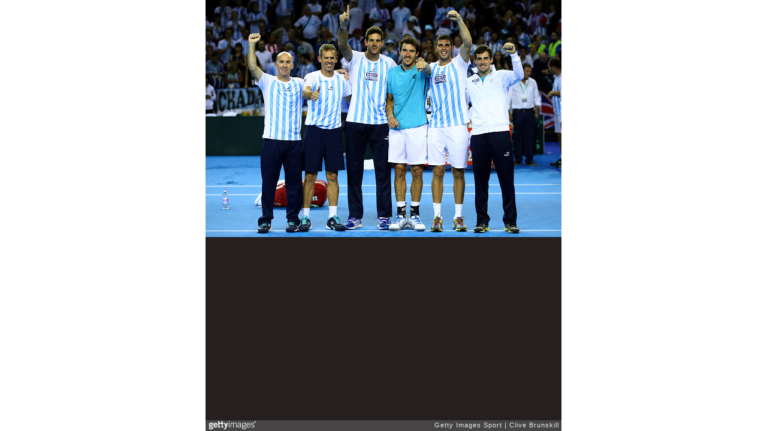

--- FILE ---
content_type: text/html; charset=UTF-8
request_url: https://embed.gettyimages.com/embed/607547600?et=cvW5R2dfQylzsV2rNmwwYw&viewMoreLink=on&sig=u6v-JAbOdzbsdmomaS0-a1Pyr8CTcbRSTE3uHNesWaY=&caption=true
body_size: 8222
content:



<!DOCTYPE html>
<html>
  <head>
    <base target="_parent" />
    <title>Great Britain v Argentina: Davis Cup Semi Final 2016 - Day Three [Getty Images]</title>
    <meta http-equiv="X-UA-Compatible" content="IE=edge,chrome=1" />
    <meta name="robots" content="noindex, follow" />
    <meta name="viewport" content="width=device-width, initial-scale=1.0" />
    <!--[if lt IE 10]>
    <script src="//html5shiv.googlecode.com/svn/trunk/html5.js"></script>
    <![endif]-->
    <meta name="twitter:card" content="photo" />
    <meta name="twitter:site" content="@GettyImages" />
    <meta name="twitter:title" content="607547600 / Clive Brunskill / Getty Images Sport" />
    <meta property="og:description" content="Clive Brunskill / Getty Images Sport" />
    <meta property="og:image" content="https://embed-cdn.gettyimages.com/photos/mariano-hood-argentina-team-captain-daniel-orsanic-juan-martin-del-picture-id607547600?k=6&amp;m=607547600&amp;s=594x594&amp;w=0&amp;h=EYP71oW5GBm3se95SLetTjvXR79nXWBTBtYuG4oCjZI=&amp;Expires=1770166800&amp;Key-Pair-Id=APKAIJLYLGZE3LWJLKRA&amp;Signature=NmWNo6Y8md8KNoeSn2n2C9xnMH1BFfty-G-vIVKsirzZ3yV9cM1oxurjq4GI2ZWA7pbFSXGH6pqxflKd0erPbD6KKCE0Alo4r9eiwA5rcQ3MHw1DCMhC~ylxQ845w0HzcKKwg27ZxNo2JisaUGRtg~uWigkdwPBCQUbFJ0KuDt8klX0CV~RryC7h6dbC9XDGA3pUotDI~xHH5vYnjy2vWHz8kqUqmPEZd-oLJ3YZAwrY~y1bMj5d8fMg~RpWfxK2t5hreDWgLkvLCR5QDWA0SgRFb~Nk4CCVYFLwbylCM66xodbIbvgrFl4Uw~9~KI7CrUZLcPsRYQIwJ7zt0GVST1tQRYsbg75z~BICumPfCJKo7oK8NUbQgYwdqOvxtcFq4uPiZHcYnWrlNM8DjzIEmFssbdUVd81CXViZf~SVFyEcfx5DP9YqFX6Vo7sRcHfF0sTW6YT5Blp6aV54rO-NAa13Ap5aGnYiM04I7f44CNOpzvXfSe1Zqkp0MZBrg9-eEhKujV5C8CeUWXpIZ1wHu2IU53pV~m06uI1Rz1Qwqt4gH772FZJs2NxDCGHE4xaGXKdx6IwDkHm9xEbDHNwSZTY9eQDzxVT7GWojkY1NhWAxlcptqoD4M0CzeJgNGaYPT4OjXk8hE0Txc79Hw3JWopAW8uzKNv3Wq92w7OdT05A_" />
    <meta property="og:url" content="http://www.gettyimages.com/detail/607547600" />
    <meta property="og:site_name" content="Getty Images" />
    <meta name="getty:adp" content="http://www.gettyimages.com/detail/607547600" />

    

    <script src="//ajax.googleapis.com/ajax/libs/jquery/1.10.2/jquery.min.js"></script>
    
  </head>

  <body class="embed">

  <link rel="stylesheet" type="text/css" href="//embed-cdn.gettyimages.com/css/2977517/style.css" />

<div id="fb-root"></div>
<section id="body-wrapper"  data-frame-width="594" data-frame-height="396">
  
  
  

  <div id="embed-body" data-spectrum-base-url="//spectrum.gettyimages.com/v3/signals" data-asset-ids="" style="max-width:594px;">
    
    
      
    <div id="slide-0" class="slide active" data-asset-id="607547600"
                                                                                       data-collection-id="57" data-asset-product-type="Sport" data-content-type="still image">
      <main class="solo">
        <figure>
          
            
              <ul class="reblog solo">
  
  <li id="li-fb" class="li-button">
    <div class="icon-button icon-fb" title="Share on Facebook"  onclick="return Embed.Social().facebook('http://www.gettyimages.com/consumer/share/assets/607547600');" ></div>
  </li>
  
  <li id="li-twitter" class="li-button">
    <a class="icon-button icon-twitter" title="Share on Twitter"  onclick="return Embed.Social().twitter('http://www.gettyimages.com/consumer/share/assets/607547600', 'Great Britain v Argentina: Davis Cup Semi Final 2016 - Day Three');" ></a>
  </li>
  <li id="li-pinterest" class="li-button">
    <a class="icon-button icon-pinterest" title="Share on Pinterest"  onclick="return Embed.Social().pinterest('\/\/www.pinterest.com\/pin\/create\/button?url=http%3A%2F%2Fwww.gettyimages.com%2Fdetail%2F607547600%3Fet%3DcvW5R2dfQylzsV2rNmwwYw%26share%3Dembed_Pinterest\x26media=http%3A%2F%2Fmedia.gettyimages.com%2Fphotos%2Fmariano-hood-argentina-team-captain-daniel-orsanic-juan-martin-del-picture-id607547600\x26description=(L-R) Mariano Hood, Argentina team captain, Daniel Orsanic, Juan Martin del Potro, Leonardo Mayer, Federico Delbonis and Guido Pella of Argentina celebrate winning the Davis Cup semi final against Great Britain at Emirates Arena on September 18, 2016 in Glasgow, Scotland.  (Photo by Clive Brunskill\/Getty Images)');" ></a>
  </li>
  
    <li id="li-photos-com" class="li-button">
      <a class="icon-button icon-photos-com" title="Buy this on Photos.com"  onclick="return Embed.Social().photoscom('http:\/\/www.photos.com\/photo\/607547600');" ></a>
    </li>
  
</ul>

            

            
              <figcaption onselectstart="return false">
                <p class="show-more">
                  <a target="_blank" onclick="Embed.ClickHandler().click('http:\/\/www.gettyimages.com\/detail\/607547600?et=cvW5R2dfQylzsV2rNmwwYw')" href="http://www.gettyimages.com/detail/607547600?et=cvW5R2dfQylzsV2rNmwwYw">see more</a>
                </p>
                <p class="caption-text">GLASGOW, SCOTLAND - SEPTEMBER 18:  (L-R) Mariano Hood, Argentina team captain, Daniel Orsanic, Juan Martin del Potro, Leonardo Mayer, Federico Delbonis and Guido Pella of Argentina celebrate winning the Davis Cup semi final against Great Britain at Emirates Arena on September 18, 2016 in Glasgow, Scotland.  (Photo by Clive Brunskill/Getty Images)</p>
              </figcaption>
            

            
                <aside class="assetcomp-overlay" onclick="if (!Embed.MediaQuery().mobile() &&  true ) { window.open('http:\/\/www.gettyimages.com\/detail\/607547600?et=cvW5R2dfQylzsV2rNmwwYw', '_blank'); Embed.ClickHandler().click('ADP'); return false; }" data-url='http://www.gettyimages.com/detail/607547600?et=cvW5R2dfQylzsV2rNmwwYw'></aside>
                <a href="http://www.gettyimages.com/detail/607547600?et=cvW5R2dfQylzsV2rNmwwYw" target="_blank" class="assetcomp-link">
                  <img class="assetcomp" id="assetcomp-0" alt="GLASGOW, SCOTLAND - SEPTEMBER 18:  (L-R) Mariano Hood, Argentina team captain, Daniel Orsanic, Juan Martin del Potro, Leonardo Mayer, Federico Delbonis and Guido Pella of Argentina celebrate winning the Davis Cup semi final against Great Britain at Emirates Arena on September 18, 2016 in Glasgow, Scotland.  (Photo by Clive Brunskill/Getty Images)" src="https://embed-cdn.gettyimages.com/photos/mariano-hood-argentina-team-captain-daniel-orsanic-juan-martin-del-picture-id607547600?k=6&amp;m=607547600&amp;s=594x594&amp;w=0&amp;h=EYP71oW5GBm3se95SLetTjvXR79nXWBTBtYuG4oCjZI=&amp;Expires=1770166800&amp;Key-Pair-Id=APKAIJLYLGZE3LWJLKRA&amp;Signature=NmWNo6Y8md8KNoeSn2n2C9xnMH1BFfty-G-vIVKsirzZ3yV9cM1oxurjq4GI2ZWA7pbFSXGH6pqxflKd0erPbD6KKCE0Alo4r9eiwA5rcQ3MHw1DCMhC~ylxQ845w0HzcKKwg27ZxNo2JisaUGRtg~uWigkdwPBCQUbFJ0KuDt8klX0CV~RryC7h6dbC9XDGA3pUotDI~xHH5vYnjy2vWHz8kqUqmPEZd-oLJ3YZAwrY~y1bMj5d8fMg~RpWfxK2t5hreDWgLkvLCR5QDWA0SgRFb~Nk4CCVYFLwbylCM66xodbIbvgrFl4Uw~9~KI7CrUZLcPsRYQIwJ7zt0GVST1tQRYsbg75z~BICumPfCJKo7oK8NUbQgYwdqOvxtcFq4uPiZHcYnWrlNM8DjzIEmFssbdUVd81CXViZf~SVFyEcfx5DP9YqFX6Vo7sRcHfF0sTW6YT5Blp6aV54rO-NAa13Ap5aGnYiM04I7f44CNOpzvXfSe1Zqkp0MZBrg9-eEhKujV5C8CeUWXpIZ1wHu2IU53pV~m06uI1Rz1Qwqt4gH772FZJs2NxDCGHE4xaGXKdx6IwDkHm9xEbDHNwSZTY9eQDzxVT7GWojkY1NhWAxlcptqoD4M0CzeJgNGaYPT4OjXk8hE0Txc79Hw3JWopAW8uzKNv3Wq92w7OdT05A_" />
                </a>
            
          
        </figure>
        <div class="image-footer">
          <div class="logo-container">
            <img src='//embed-cdn.gettyimages.com/images/2977517/gi-logo.png' width="82" height="15" class="gi-icon" alt="Getty Images" />
          </div>
          <div class="meta">
            <p class="footer-text">
              <span class="collection" title="Getty Images Sport" data-field="collection">Getty Images Sport</span>
              <span class="photographer" title="Clive Brunskill" data-field="photographer">Clive Brunskill</span>
            </p>
          </div>
        </div>
      </main>
      
    </div>
    
  </section>

<menu id="radial-menu">
  <ul>
    <li id="radial-item-share" class="radial-item" onclick="return Embed.SocialMenu().show();"></li>
  </ul>
</menu>

<script type="text/javascript">
  $(document).ready(function() { Embed.version = "1"; });
</script>
<script type="text/javascript" src="//embed-cdn.gettyimages.com/js/2977517/embed-bundle.js"></script>
<script type="text/javascript">
  $(document).ready(function () {
    Embed.Bootstrapper().init();
  });
</script>


  </body>
</html>

